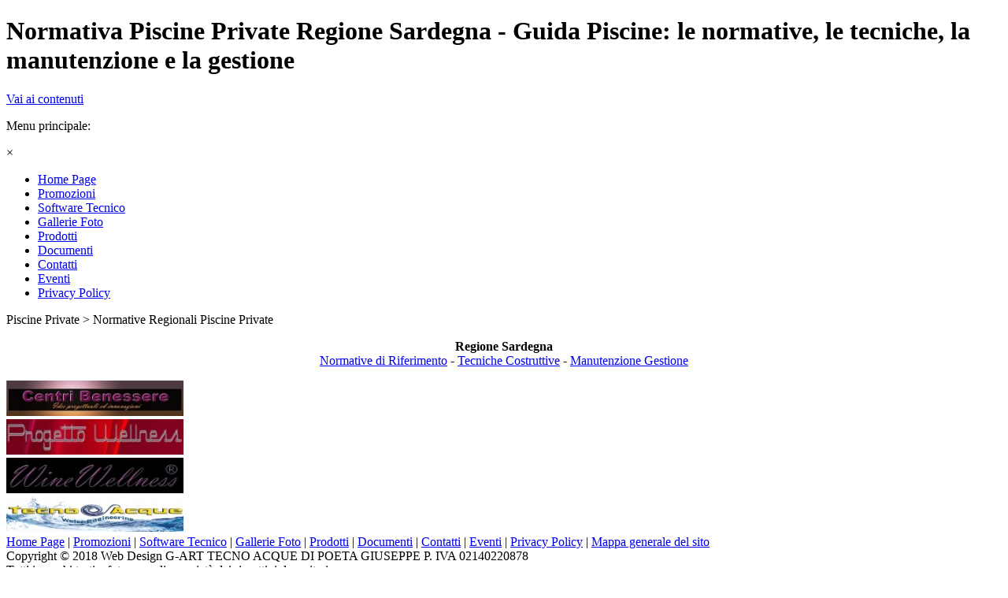

--- FILE ---
content_type: text/html
request_url: http://www.guidapiscinesicilia.com/normativa-piscine-private-regione-sardegna.html
body_size: 3547
content:
<!DOCTYPE html><!-- HTML5 -->
<html prefix="og: http://ogp.me/ns#" lang="it-IT" dir="ltr">
	<head>
		<title>Normativa Piscine Private Regione Sardegna - Guida Piscine: le normative, le tecniche, la manutenzione e la gestione</title>
		<meta charset="utf-8" />
		<!--[if IE]><meta http-equiv="ImageToolbar" content="False" /><![endif]-->
		<meta name="author" content="Web Design G-ART 2020" />
		<meta name="generator" content="Incomedia WebSite X5 Professional 13.1.8.23 - www.websitex5.com" />
		<meta name="description" content="Normativa Piscine Private  Regione Sardegna" />
		<meta name="keywords" content="Normativa Piscine Private Regione Sardegna" />
		<meta property="og:locale" content="it" />
		<meta property="og:type" content="website" />
		<meta property="og:url" content="http://www.guidapiscinesicilia.com/normativa-piscine-private-regione-sardegna.html" />
		<meta property="og:title" content="Normativa Piscine Private Regione Sardegna" />
		<meta property="og:site_name" content="Guida Piscine: le normative, le tecniche, la manutenzione e la gestione" />
		<meta property="og:description" content="Normativa Piscine Private  Regione Sardegna" />
		<meta name="viewport" content="width=device-width, initial-scale=1" />
		
		<link rel="stylesheet" type="text/css" href="style/reset.css?13-1-8-23" media="screen,print" />
		<link rel="stylesheet" type="text/css" href="style/print.css?13-1-8-23" media="print" />
		<link rel="stylesheet" type="text/css" href="style/style.css?13-1-8-23" media="screen,print" />
		<link rel="stylesheet" type="text/css" href="style/template.css?13-1-8-23" media="screen" />
		<link rel="stylesheet" type="text/css" href="style/menu.css?13-1-8-23" media="screen" />
		<link rel="stylesheet" type="text/css" href="pcss/normativa-piscine-private-regione-sardegna.css?13-1-8-23-637338871208629303" media="screen,print" />
		<script type="text/javascript" src="res/jquery.js?13-1-8-23"></script>
		<script type="text/javascript" src="res/x5engine.js?13-1-8-23" data-files-version="13-1-8-23"></script>
		<script type="text/javascript">
			window.onload = function(){ checkBrowserCompatibility('Il Browser che stai utilizzando non supporta le funzionalità richieste per visualizzare questo Sito.','Il Browser che stai utilizzando potrebbe non supportare le funzionalità richieste per visualizzare questo Sito.','[1]Aggiorna il tuo browser[/1] oppure [2]procedi ugualmente[/2].','http://outdatedbrowser.com/'); };
			x5engine.utils.currentPagePath = 'normativa-piscine-private-regione-sardegna.html';
			x5engine.boot.push(function () { x5engine.utils.imCodeProtection('Web Design G-ART 2020'); });
		</script>
		<link rel="icon" href="favicon.png?13-1-8-23-637338871206649190" type="image/png" />
	</head>
	<body>
		<div id="imHeaderBg"></div>
		<div id="imFooterBg"></div>
		<div id="imPage">
			<div id="imHeader">
				<h1 class="imHidden">Normativa Piscine Private Regione Sardegna - Guida Piscine: le normative, le tecniche, la manutenzione e la gestione</h1>
				<div id="imHeaderObjects"></div>
			</div>
			<a class="imHidden" href="#imGoToCont" title="Salta il menu di navigazione">Vai ai contenuti</a>
			<a id="imGoToMenu"></a><p class="imHidden">Menu principale:</p>
			<div id="imMnMnContainer">
				<div id="imMnMnGraphics"></div>
				<div id="imMnMn" class="auto main-menu">
					<div class="hamburger-site-background menu-mobile-hidden"></div><div class="hamburger-button"><div><div><div class="hamburger-bar"></div><div class="hamburger-bar"></div><div class="hamburger-bar"></div></div></div></div><div class="hamburger-menu-background-container"><div class="hamburger-menu-background menu-mobile-hidden"><div class="hamburger-menu-close-button"><span>&times;</span></div></div></div>
				<ul class="auto menu-mobile-hidden">
					<li id="imMnMnNode0" class=" imPage">
						<a href="index.html">
							<span class="imMnMnFirstBg">
								<span class="imMnMnTxt"><span class="imMnMnImg"></span><span class="imMnMnTextLabel">Home Page</span></span>
							</span>
						</a>
					</li><li id="imMnMnNode3" class=" imPage">
						<a href="promozioni.php">
							<span class="imMnMnFirstBg">
								<span class="imMnMnTxt"><span class="imMnMnImg"></span><span class="imMnMnTextLabel">Promozioni</span></span>
							</span>
						</a>
					</li><li id="imMnMnNode153" class=" imPage">
						<a href="software-tecnico.html">
							<span class="imMnMnFirstBg">
								<span class="imMnMnTxt"><span class="imMnMnImg"></span><span class="imMnMnTextLabel">Software Tecnico</span></span>
							</span>
						</a>
					</li><li id="imMnMnNode4" class=" imPage">
						<a href="galleria_foto_piscine.html">
							<span class="imMnMnFirstBg">
								<span class="imMnMnTxt"><span class="imMnMnImg"></span><span class="imMnMnTextLabel">Gallerie Foto</span></span>
							</span>
						</a>
					</li><li id="imMnMnNode134" class=" imPage">
						<a href="prodotti-piscina.html">
							<span class="imMnMnFirstBg">
								<span class="imMnMnTxt"><span class="imMnMnImg"></span><span class="imMnMnTextLabel">Prodotti</span></span>
							</span>
						</a>
					</li><li id="imMnMnNode5" class=" imPage">
						<a href="documentazione.html">
							<span class="imMnMnFirstBg">
								<span class="imMnMnTxt"><span class="imMnMnImg"></span><span class="imMnMnTextLabel">Documenti</span></span>
							</span>
						</a>
					</li><li id="imMnMnNode6" class=" imPage">
						<a href="contatti.html">
							<span class="imMnMnFirstBg">
								<span class="imMnMnTxt"><span class="imMnMnImg"></span><span class="imMnMnTextLabel">Contatti</span></span>
							</span>
						</a>
					</li><li id="imMnMnNode68" class=" imPage">
						<a href="eventi.html">
							<span class="imMnMnFirstBg">
								<span class="imMnMnTxt"><span class="imMnMnImg"></span><span class="imMnMnTextLabel">Eventi</span></span>
							</span>
						</a>
					</li><li id="imMnMnNode8" class=" imPage">
						<a href="privacy-policy.html">
							<span class="imMnMnFirstBg">
								<span class="imMnMnTxt"><span class="imMnMnImg"></span><span class="imMnMnTextLabel">Privacy Policy</span></span>
							</span>
						</a>
					</li></ul>
				</div>
			</div>
			<div id="imContentContainer">
				<div id="imContentGraphics"></div>
				<div id="imContent">
					<a id="imGoToCont"></a>
				<div class="imContentDataContainer">
					<div id="imBreadcrumb">Piscine Private &gt; Normative Regionali Piscine Private</div>
				</div>
				<div id="imGroup_1" class="imVGroup">
				<div id="imPageRow_1" class="imPageRow">
				
				<div id="imPageRowContent_1" class="imContentDataContainer">
				<div id="imCell_42" class="" > <div id="imCellStyleGraphics_42"><div style="position: relative; height: 100%;"><div id="imCellStyleGraphicsC_42"></div><div id="imCellStyleGraphicsT_42"></div><div id="imCellStyleGraphicsTL_42"></div><div id="imCellStyleGraphicsTR_42"></div><div id="imCellStyleGraphicsL_42"></div><div id="imCellStyleGraphicsR_42"></div><div id="imCellStyleGraphicsB_42"></div><div id="imCellStyleGraphicsBL_42"></div><div id="imCellStyleGraphicsBR_42"></div></div></div><div id="imCellStyle_42"  data-responsive-sequence-number="1"><div id="imTextObject_76_42">
					<div class="text-tab-content"  id="imTextObject_76_42_tab0" style="">
						<div class="text-inner">
							<p style="text-align: center;"><span class="ff1 cf2 fs28"><b>Regione Sardegna<br /></b><a href="normativa-di-riferimento-piscine-private.html" class="imCssLink" onclick="return x5engine.utils.location('normativa-di-riferimento-piscine-private.html', null, false)">Normative di Riferimento</a> - <a href="tecniche-costruttive-piscine-private.html" class="imCssLink" onclick="return x5engine.utils.location('tecniche-costruttive-piscine-private.html', null, false)">Tecniche Costruttive</a> - <a href="manutenzione-gestione-piscine-private.html" class="imCssLink" onclick="return x5engine.utils.location('manutenzione-gestione-piscine-private.html', null, false)">Manutenzione Gestione</a></span><span class="fs20 cf3 ff2"><br /></span></p>
						</div>
					</div>
				
				</div>
				</div></div></div>
				</div>
				<div id="imPageRow_2" class="imPageRow">
				
				<div id="imPageRowContent_2" class="imContentDataContainer">
				<div id="imGroup_2" class="imHGroup">
				<div id="imCell_43" class="" > <div id="imCellStyleGraphics_43"></div><div id="imCellStyle_43"  data-responsive-sequence-number="2"><a href="http://www.centribenesseresicilia.com" target="_blank"><img id="imObjectImage_76_43" src="images/Centri-Benessere-1.jpg" title="Centri benessere Sicilia il portale dei centri benessere in Sicilia" alt="Centri benessere Sicilia il portale dei centri benessere in Sicilia" /></a>
				<script type="text/javascript">
					x5engine.boot.push(function () {
						 x5engine.imagefx.glow('#imObjectImage_76_43', 50, '#FF0000'); 
					});
				</script>
				</div></div><div id="imCell_44" class="" > <div id="imCellStyleGraphics_44"></div><div id="imCellStyle_44"  data-responsive-sequence-number="3"><a href="http://www.progettowellness.com" target="_blank"><img id="imObjectImage_76_44" src="images/Progetto-Wellness-A.jpg" title="Progetto Wellness" alt="Progetto Wellness" /></a>
				<script type="text/javascript">
					x5engine.boot.push(function () {
						 x5engine.imagefx.glow('#imObjectImage_76_44', 50, '#FF0000'); 
					});
				</script>
				</div></div><div id="imCell_45" class="" > <div id="imCellStyleGraphics_45"></div><div id="imCellStyle_45"  data-responsive-sequence-number="4"><a href="http://www.winewellness.it/" target="_blank"><img id="imObjectImage_76_45" src="images/Marchio-WineWellmness-A.jpg" title="Wine Wellness il benessere si trasferisce in cantina" alt="Wine Wellness il benessere si trasferisce in cantina" /></a>
				<script type="text/javascript">
					x5engine.boot.push(function () {
						 x5engine.imagefx.glow('#imObjectImage_76_45', 50, '#FF0000'); 
					});
				</script>
				</div></div><div id="imCell_46" class="" > <div id="imCellStyleGraphics_46"></div><div id="imCellStyle_46"  data-responsive-sequence-number="5"><a href="http://www.tecnoacque.eu" target="_blank"><img id="imObjectImage_76_46" src="images/LOGO-TECNOACQUE-A.jpg" title="Logo Tecno Acque di Poeta Giuseppe" alt="Logo Tecno Acque di Poeta Giuseppe" /></a>
				<script type="text/javascript">
					x5engine.boot.push(function () {
						 x5engine.imagefx.glow('#imObjectImage_76_46', 50, '#FF0000'); 
					});
				</script>
				</div></div>
				</div></div>
				</div>
				
				</div>
				<div id="imFooPad"></div><div id="imBtMnContainer" class="imContentDataContainer"><div id="imBtMn"><a href="index.html">Home Page</a> | <a href="promozioni.php">Promozioni</a> | <a href="software-tecnico.html">Software Tecnico</a> | <a href="galleria_foto_piscine.html">Gallerie Foto</a> | <a href="prodotti-piscina.html">Prodotti</a> | <a href="documentazione.html">Documenti</a> | <a href="contatti.html">Contatti</a> | <a href="eventi.html">Eventi</a> | <a href="privacy-policy.html">Privacy Policy</a> | <a href="imsitemap.html">Mappa generale del sito</a></div></div>
					<div class="imClear"></div>
				</div>
			</div>
			<div id="imFooter">
				<div id="imFooterObjects"><div id="imFooter_imObjectTitle_01_wrapper" class="template-object-wrapper"><div id="imFooter_imCell_1" class="" > <div id="imFooter_imCellStyleGraphics_1"></div><div id="imFooter_imCellStyle_1" ><div id="imFooter_imObjectTitle_01"><span id ="imFooter_imObjectTitle_01_text">Copyright © 2018 Web Design G-ART TECNO ACQUE DI POETA GIUSEPPE P. IVA 02140220878 </span > </div></div></div></div><div id="imFooter_imObjectTitle_02_wrapper" class="template-object-wrapper"><div id="imFooter_imCell_2" class="" > <div id="imFooter_imCellStyleGraphics_2"></div><div id="imFooter_imCellStyle_2" ><div id="imFooter_imObjectTitle_02"><span id ="imFooter_imObjectTitle_02_text">Tutti i marchi testi e foto sono di proprietà dei rispettivi depositari </span > </div></div></div></div></div>
			</div>
		</div>
		<span class="imHidden"><a href="#imGoToCont" title="Rileggi i contenuti della pagina">Torna ai contenuti</a> | <a href="#imGoToMenu" title="Naviga ancora nella pagina">Torna al menu</a></span>
		 <!-- Inizio Codice ShinyStat -->
<script type="text/javascript" language="JavaScript" src="http://codice.shinystat.com/cgi-bin/getcod.cgi?USER=guidapiscine2"></script>
<noscript>
<a href="http://www.shinystat.com/it" target="_top">
<img src="http://www.shinystat.com/cgi-bin/shinystat.cgi?USER=guidapiscine2" alt="Contatore visite gratuito" border="0" /></a>
</noscript>
<!-- Fine Codice ShinyStat -->
<script>
  (function(i,s,o,g,r,a,m){i['GoogleAnalyticsObject']=r;i[r]=i[r]||function(){
  (i[r].q=i[r].q||[]).push(arguments)},i[r].l=1*new Date();a=s.createElement(o),
  m=s.getElementsByTagName(o)[0];a.async=1;a.src=g;m.parentNode.insertBefore(a,m)
  })(window,document,'script','//www.google-analytics.com/analytics.js','ga');

  ga('create', 'UA-31948658-5', 'auto');
  ga('send', 'pageview');

</script>
<!-- Histats.com  START  (standard)-->
<script type="text/javascript">document.write(unescape("%3Cscript src=%27http://s10.histats.com/js15.js%27 type=%27text/javascript%27%3E%3C/script%3E"));</script>
<a href="http://www.histats.com" target="_blank" title="histats" ><script  type="text/javascript" >
try {Histats.start(1,2835376,4,9,110,60,"00011111");
Histats.track_hits();} catch(err){};
</script></a>
<noscript><a href="http://www.histats.com" target="_blank"><img  src="http://sstatic1.histats.com/0.gif?2835376&101" alt="histats" border="0"></a></noscript>
<!-- Histats.com  END  -->

		<noscript class="imNoScript"><div class="alert alert-red">Per poter utilizzare questo sito è necessario attivare JavaScript.</div></noscript>
	</body>
</html>


--- FILE ---
content_type: text/plain
request_url: https://www.google-analytics.com/j/collect?v=1&_v=j102&a=951748395&t=pageview&_s=1&dl=http%3A%2F%2Fwww.guidapiscinesicilia.com%2Fnormativa-piscine-private-regione-sardegna.html&ul=en-us%40posix&dt=Normativa%20Piscine%20Private%20Regione%20Sardegna%20-%20Guida%20Piscine%3A%20le%20normative%2C%20le%20tecniche%2C%20la%20manutenzione%20e%20la%20gestione&sr=1280x720&vp=1280x720&_u=IEBAAEABAAAAACAAI~&jid=2095876865&gjid=55846542&cid=1640550147.1768711463&tid=UA-31948658-5&_gid=1283515268.1768711463&_r=1&_slc=1&z=209924274
body_size: -289
content:
2,cG-Q7EK23XHBC